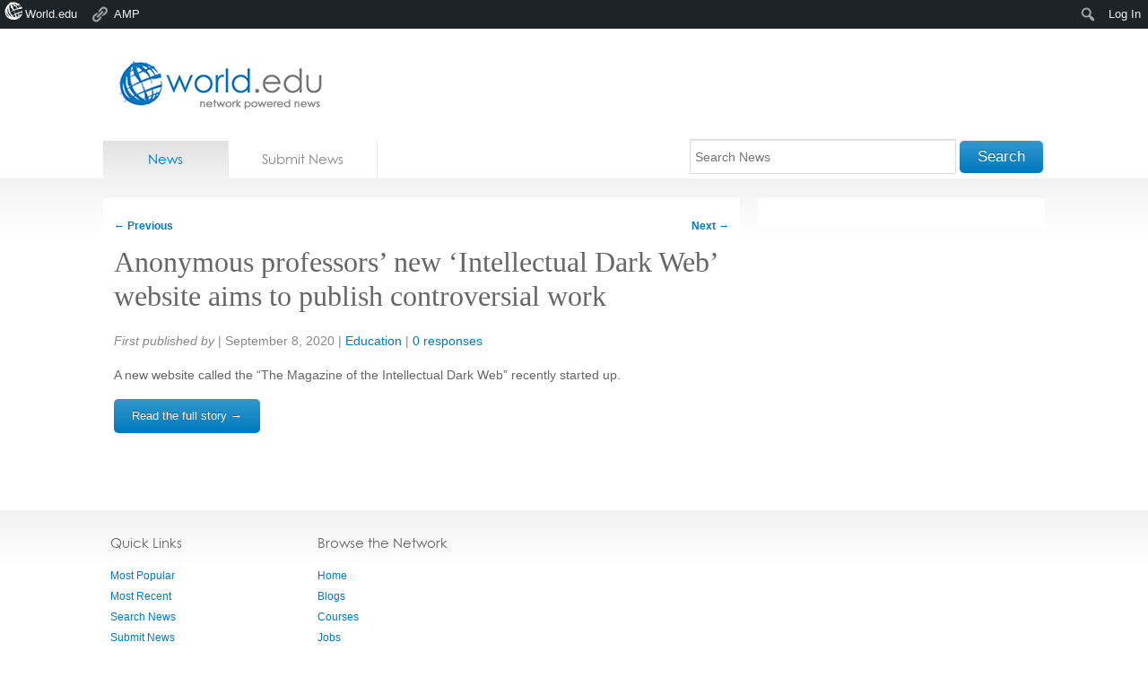

--- FILE ---
content_type: text/html; charset=utf-8
request_url: https://accounts.google.com/o/oauth2/postmessageRelay?parent=https%3A%2F%2Fnews.world.edu&jsh=m%3B%2F_%2Fscs%2Fabc-static%2F_%2Fjs%2Fk%3Dgapi.lb.en.2kN9-TZiXrM.O%2Fd%3D1%2Frs%3DAHpOoo_B4hu0FeWRuWHfxnZ3V0WubwN7Qw%2Fm%3D__features__
body_size: 162
content:
<!DOCTYPE html><html><head><title></title><meta http-equiv="content-type" content="text/html; charset=utf-8"><meta http-equiv="X-UA-Compatible" content="IE=edge"><meta name="viewport" content="width=device-width, initial-scale=1, minimum-scale=1, maximum-scale=1, user-scalable=0"><script src='https://ssl.gstatic.com/accounts/o/2580342461-postmessagerelay.js' nonce="IqagviB04y7OcBZXGZVw4w"></script></head><body><script type="text/javascript" src="https://apis.google.com/js/rpc:shindig_random.js?onload=init" nonce="IqagviB04y7OcBZXGZVw4w"></script></body></html>